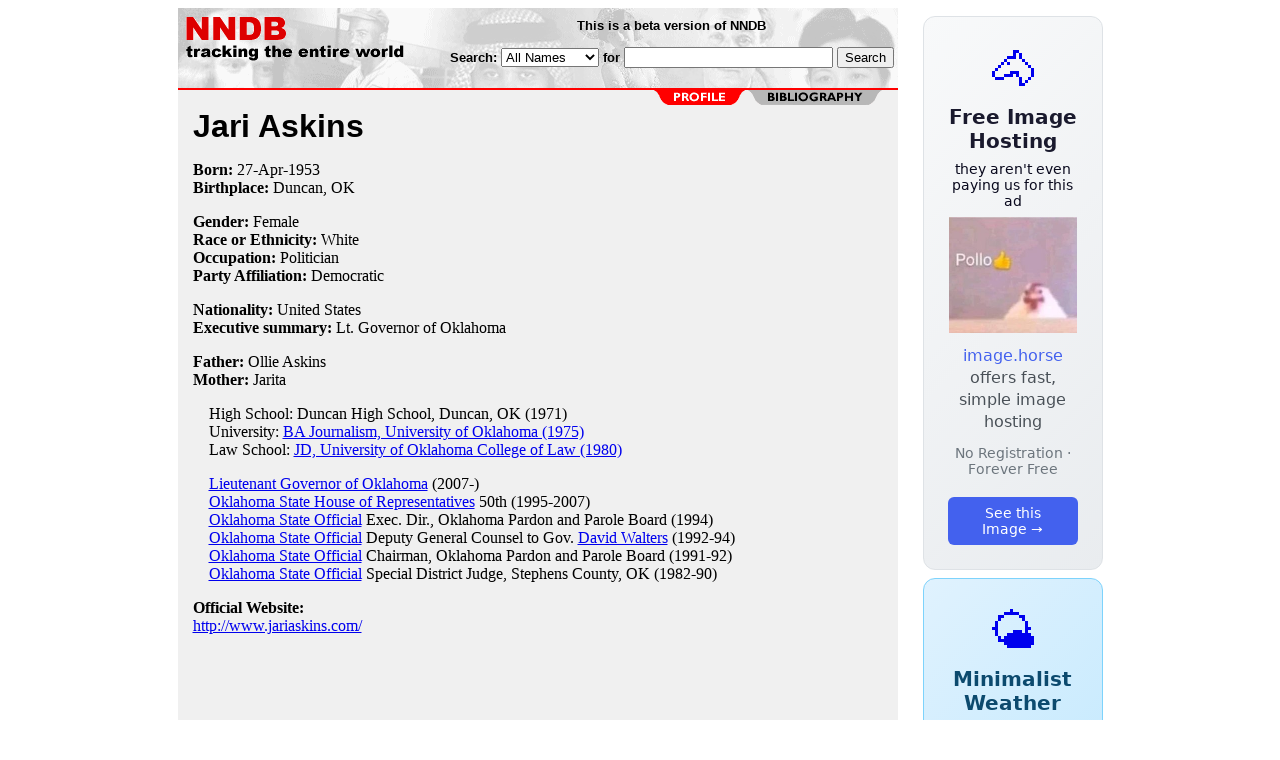

--- FILE ---
content_type: text/html; charset=utf-8
request_url: https://www.nndb.com/people/090/000161604/
body_size: 2903
content:
<html>
<head>
<title>Jari Askins</title><link rel="apple-touch-icon-precomposed" href="/silly-nndb-icon.png" /><style type="text/css">
<!--
.fotmbar {  color: #FFFFFF; text-decoration: none}
.fotmbar:hover { color: #FFFFFF; text-decoration: underline}
.newslink {  color: #000000; text-decoration: none}
.newslink:hover { color: #000000; text-decoration: none}
.proflink {  color: #000000; text-decoration: none}
.proflink:hover { color: blue; text-decoration: underline}
.b1f, .b2f, .b3f, .b4f {font-size:1px; overflow:hidden; display:block;}
.b1f {height:1px; background:#e6e6e6; margin:0 5px;}
.b2f {height:1px; background:#e6e6e6; margin:0 3px;}
.b3f {height:1px; background:#e6e6e6; margin:0 2px;}
.b4f {height:2px; background:#e6e6e6; margin:0 1px;}
.contentf {background: #e6e6e6; padding: 2px; }
.contentf div {margin-left: 5px;}
-->
</style>    <meta name="viewport" content="width=device-width, initial-scale=1" />
    <meta charset="utf-8" />
    <meta name="google" content="notranslate" />
    <meta http-equiv="content-language" content="en" />
    <meta property="og:title" content="Jari Askins" />
    <meta property="og:type" content="website" />
    <meta property="og:url" content="https://www.nndb.com/people/090/000161604/" />
    <meta name="twitter:card" content="summary" />
    <meta name="twitter:title" content="Jari Askins" />
</head>
<body bgcolor=#ffffff>
<center>
<table cellpadding=0 cellspacing=0 border=0><tr><td valign=top><table width=550 cellpadding=0 cellspacing=0><tr><td bgcolor=white><table width="100%" cellpadding="4" cellspacing="0" background="/nndb.gif">
  <tr> 
    <td rowspan="2" align="left" valign="top"><a href="http://www.nndb.com/"><img src="/title.gif" width="260" height="50" border=0 alt="NNDB"></a></td>
    <td><table width="100%" cellspacing="0" cellpadding="6">
        <tr align="center"> 
          <td width="25%" nowrap><b><font size="-1" face="Verdana, Arial, Helvetica, sans-serif">This is a beta version of NNDB</font></b></td>
        </tr>
      </table></td>
  </tr>
  <tr> 
    <td align="right" valign="middle"><b><font size="-1" face="Verdana, Arial, Helvetica, sans-serif">
<form action="https://search.nndb.com/search/nndb.cgi" method="get">
<input type="hidden" name="nndb" value="1"></input>
<nobr>Search: 
      <select name="omenu">
        <option value="unspecified" selected>All Names</option>
        <option value="living">Living people</option>
        <option value="dead">Dead people</option>
        <option value="bands">Band Names</option>
        <option value="books">Book Titles</option>
        <option value="movies">Movie Titles</option>
        <option value="fulltext">Full Text</option>
      </select>
      for 
      <input name="query" value="" size=24 maxlength=96>
      <input type=submit value="Search">
      </font></b></nobr></form></td>
  </tr>
</table>


<!-- COPYRIGHT (C) 2026 -->
<!-- ALL RIGHTS RESERVED                                                   -->
<!-- NO PART OF THIS WEBSITE MAY BE REPRODUCED WITHOUT WRITTEN PERMISSION  -->


</td></tr><tr><td bgcolor=red height=2></td></tr><map name=fool><area coords="102,0,240,14" href="/people/090/000161604/bibliography/" alt="bibliography"></map><tr bgcolor=F0F0F0><td bgcolor=F0F0F0 style="padding: 0px 15px 15px 15px;"><img src="/red-profile-2.gif" align="right" height=15 width=240 border=0 usemap=#fool><br clear="all"><table cellpadding=0 cellspacing=0 width=100%><tr><td bgcolor=F0F0F0><font size=+3 face="Verdana, Arial, Helvetica, sans-serif"><b>Jari Askins</b></font><p><b>Born:</b> <a href="/lists/635/000106317/" class=proflink>27-Apr</a>-<a href="/lists/952/000105637/" class=proflink>1953</a><br><b>Birthplace:</b> <a href="/geo/486/000069279/" class=proflink>Duncan, OK</a><br><p><b>Gender:</b> Female<br><b>Race or Ethnicity:</b> White<br><b>Occupation:</b> Politician<br><b>Party Affiliation:</b> Democratic<p><b>Nationality:</b> United States<br><b>Executive summary:</b> Lt. Governor of Oklahoma<p><b>Father:</b> Ollie Askins<br><b>Mother:</b> Jarita<br><p>&nbsp; &nbsp; High School: Duncan High School, Duncan, OK (1971)<br>&nbsp; &nbsp; University: <a href="/edu/819/000068615/">BA Journalism, University of Oklahoma (1975)</a><br>&nbsp; &nbsp; Law School: <a href="/edu/819/000068615/">JD, University of Oklahoma College of Law (1980)</a><br><p>&nbsp; &nbsp; <a href="/gov/259/000121893/">Lieutenant Governor of Oklahoma</a> (2007-)<br>&nbsp; &nbsp; <a href="/gov/147/000121781/">Oklahoma State House of Representatives</a> 50th (1995-2007)<br>&nbsp; &nbsp; <a href="/gov/275/000119915/">Oklahoma State Official</a> Exec. Dir., Oklahoma Pardon and Parole Board (1994)<br>&nbsp; &nbsp; <a href="/gov/275/000119915/">Oklahoma State Official</a> Deputy General Counsel to Gov. <a href="/people/207/000119847/">David Walters</a> (1992-94)<br>&nbsp; &nbsp; <a href="/gov/275/000119915/">Oklahoma State Official</a> Chairman, Oklahoma Pardon and Parole Board (1991-92)<br>&nbsp; &nbsp; <a href="/gov/275/000119915/">Oklahoma State Official</a> Special District Judge, Stephens County, OK (1982-90)<br><p>
<b>Official Website:</b><br><a href="http://www.jariaskins.com/" target=_blank>http://www.jariaskins.com/</a><p>
<br>
<p><br><br>
<p>
<br><br><p><font size=-1>Copyright &copy;2026</font><p>
</td></tr></table>
</td></tr>
</table>
</td>
<td width=180 align="center" valign="top" style="padding: 0px 0px 8px 25px;"><div style="padding-top: 8px">
<a href="https://image.horse/6b/e4/0SZVM94TXPWIA/" style="display: block; text-align: center; padding: 1.5rem; font-family: system-ui, sans-serif; background: linear-gradient(135deg, #f8f9fa 0%, #e9ecef 100%); border-radius: 12px; border: 1px solid #dee2e6; text-decoration: none; cursor: pointer;">
  <div style="font-size: 48px; margin-bottom: 0.5rem;">🐴</div>
  <div style="font-size: 1.25rem; font-weight: 600; color: #1a1a2e; margin-bottom: 0.5rem;">Free Image Hosting</div>
  <div style="font-size: 0.85rem; font-weight: 200; color: #0a0a1e; margin-bottom: 0.5rem;">they aren't even paying us for this ad</div>
  
  <img src="/t/t_0SZVM94TXPWIA.jpg" width="128">

  <p style="color: #495057; margin: 0.75rem 0; line-height: 1.4;">
    <span style="color: #4361ee; font-weight: 500;">image.horse</span> offers fast, simple image hosting
  </p>
  <p style="color: #6c757d; font-size: 0.875rem; margin: 0.75rem 0;">No Registration · Forever Free</p>
  <span style="display: inline-block; margin-top: 0.5rem; padding: 0.5rem 1.25rem; background: #4361ee; color: white; border-radius: 6px; font-weight: 500; font-size: 0.875rem;">See this Image →</span>
</a>
</div>

<div style="padding-top: 8px; padding-bottom: 8px;">
<a href="https://weather.baby/landing?ref=nndb" style="display: block; text-align: center; padding: 1.5rem; font-family: system-ui, sans-serif; background: linear-gradient(135deg, #e0f2fe 0%, #bae6fd 100%); border-radius: 12px; border: 1px solid #7dd3fc; text-decoration: none; cursor: pointer;">
  <div style="font-size: 48px; margin-bottom: 0.5rem;">🌤️</div>
  <div style="font-size: 1.25rem; font-weight: 600; color: #0c4a6e; margin-bottom: 0.5rem;">Minimalist Weather</div>
  <p style="color: #475569; margin: 0.75rem 0; line-height: 1.4;">
    <span style="color: #0284c7; font-weight: 500;">weather.baby</span> — clean, at-a-glance forecasts
  </p>
  <p style="color: #64748b; font-size: 0.875rem; margin: 0.75rem 0;">No Ads · No Tracking · No Clutter</p>
  <span style="display: inline-block; margin-top: 0.5rem; padding: 0.5rem 1.25rem; background: #0284c7; color: white; border-radius: 6px; font-weight: 500; font-size: 0.875rem;">Check the weather →</span>
</a>
</div>

</td></tr>
</table>
</center>
</body>
</html>
